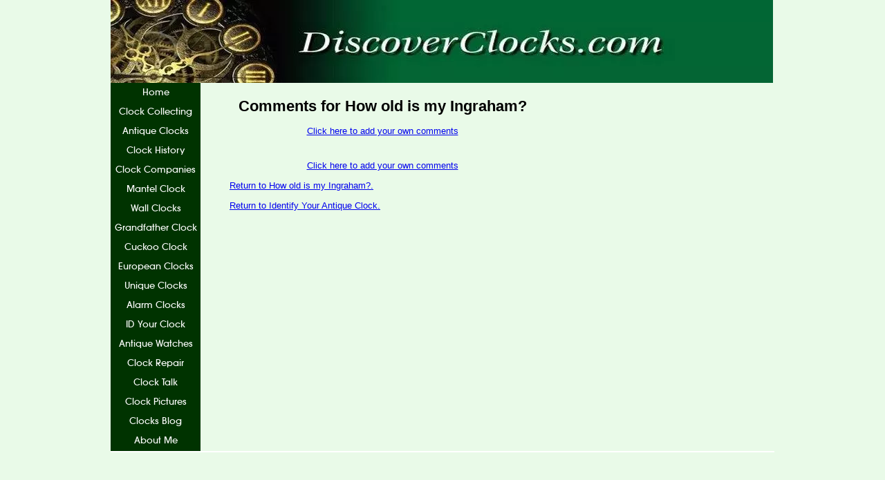

--- FILE ---
content_type: text/html; charset=UTF-8
request_url: https://www.discoverclocks.com/how-old-is-my-ingraham-comments.html
body_size: 2436
content:
<!DOCTYPE HTML>
<html xmlns:og="http://opengraphprotocol.org/schema/" xmlns:fb="http://www.facebook.com/2008/fbml">
<head><meta http-equiv="content-type" content="text/html; charset=UTF-8"><title>Comments for How old is my Ingraham?</title><meta name="description" content="I have acquired an Ingraham mantel clock. The instruction label is on the floor inside the case. The word Pansy is in large bold letters at the top of"><link href="/sd/support-files/A.style.css.pagespeed.cf.i1uITIk2tQ.css" rel="stylesheet" type="text/css">
<!-- start: tool_blocks.sbi_html_head -->
<link rel="alternate" type="application/rss+xml" title="RSS" href="https://www.discoverclocks.com/clocks.xml">
<!-- SD -->
<script>var https_page=0</script>
<!-- end: tool_blocks.sbi_html_head -->
<link rel="shortcut icon" type="image/vnd.microsoft.icon" href="https://www.discoverclocks.com/favicon.ico">
<link rel="canonical" href="https://www.discoverclocks.com/how-old-is-my-ingraham-comments.html"/>
<script>function MM_swapImgRestore(){var i,x,a=document.MM_sr;for(i=0;a&&i<a.length&&(x=a[i])&&x.oSrc;i++)x.src=x.oSrc;}function MM_preloadImages(){var d=document;if(d.images){if(!d.MM_p)d.MM_p=new Array();var i,j=d.MM_p.length,a=MM_preloadImages.arguments;for(i=0;i<a.length;i++)if(a[i].indexOf("#")!=0){d.MM_p[j]=new Image;d.MM_p[j++].src=a[i];}}}function MM_swapImage(){var i,j=0,x,a=MM_swapImage.arguments;document.MM_sr=new Array;for(i=0;i<(a.length-2);i+=3)if((x=MM_findObj(a[i]))!=null){document.MM_sr[j++]=x;if(!x.oSrc)x.oSrc=x.src;x.src=a[i+2];}}function MM_openBrWindow(theURL,winName,features){window.open(theURL,winName,features);}function MM_findObj(n,d){var p,i,x;if(!d)d=document;if((p=n.indexOf("?"))>0&&parent.frames.length){d=parent.frames[n.substring(p+1)].document;n=n.substring(0,p);}if(!(x=d[n])&&d.all)x=d.all[n];for(i=0;!x&&i<d.forms.length;i++)x=d.forms[i][n];for(i=0;!x&&d.layers&&i<d.layers.length;i++)x=MM_findObj(n,d.layers[i].document);if(!x&&d.getElementById)x=d.getElementById(n);return x;}</script>
<script>function MM_displayStatusMsg(msgStr){status=msgStr;document.MM_returnValue=true;}</script>
<!-- start: shared_blocks.60971738#end-of-head -->
<!-- end: shared_blocks.60971738#end-of-head -->
<script>var FIX=FIX||{};FIX.designMode="legacy";</script></head>
<body>
<div id="PageWrapper">
<div id="Header">
<div class="Liner">
<!-- start: shared_blocks.60971734#top-of-header -->
<!-- end: shared_blocks.60971734#top-of-header -->
<!-- start: shared_blocks.60971725#bottom-of-header -->
<!-- end: shared_blocks.60971725#bottom-of-header -->
</div><!-- end Liner -->
</div><!-- end Header -->
<div id="ContentWrapper">
<div id="ContentColumn">
<div class="Liner">
<!-- start: shared_blocks.60971699#above-h1 -->
<!-- end: shared_blocks.60971699#above-h1 -->
<table id="comments" style="width:100%; max-width:450px;" border="0" cellpadding="4" cellspacing="0">
<tr>
<td>
<h2 style="text-align:center;">
Comments for How old is my Ingraham?<br>
<!-- How old is my Ingraham? -->
</h2>
<p style="text-align:center">
<a href="https://www.discoverclocks.com/how-old-is-my-ingraham-comment-form.html">Click here to add your own comments</a>
</p>
</td>
</tr>
<tr>
<td>
<p style="text-align:center;">
<a href="https://www.discoverclocks.com/how-old-is-my-ingraham-comment-form.html">Click here to add your own comments</a>
</p>
<p><a href="https://www.discoverclocks.com/how-old-is-my-ingraham.html">Return to How old is my Ingraham?.</a></p>
<p>
<a href="https://www.discoverclocks.com/antique_clock.html">Return to Identify Your Antique Clock.</a></p>
</td>
</tr>
</table>
<!-- start: shared_blocks.60971736#above-socialize-it -->
<!-- end: shared_blocks.60971736#above-socialize-it -->
<!-- start: shared_blocks.60971724#socialize-it -->
<!-- end: shared_blocks.60971724#socialize-it -->
<!-- start: shared_blocks.60971733#below-socialize-it -->
<!-- end: shared_blocks.60971733#below-socialize-it -->
</div><!-- end Liner -->
</div><!-- end ContentColumn -->
</div><!-- end ContentWrapper -->
<div id="NavColumn">
<div class="Liner">
<!-- start: shared_blocks.60971765#top-of-nav-column -->
<!-- end: shared_blocks.60971765#top-of-nav-column -->
<!-- start: shared_blocks.60971739#navigation -->
<!-- start: tool_blocks.navbar --><div class="Navigation"><ul><li class=""><a href="/">Home</a></li><li class=""><a href="/clock_collecting.html">Clock Collecting</a></li><li class=""><a href="/antique_clocks.html">Antique Clocks</a></li><li class=""><a href="/clock-history.html">Clock History</a></li><li class=""><a href="/clock_companies.html">Clock Companies</a></li><li class=""><a href="/mantel_clock.html">Mantel Clock</a></li><li class=""><a href="/wall_clocks.html">Wall Clocks</a></li><li class=""><a href="/grandfather_clock.html">Grandfather Clock</a></li><li class=""><a href="/cuckoo_clock.html">Cuckoo Clock</a></li><li class=""><a href="/european_clocks.html">European Clocks</a></li><li class=""><a href="/unique_clocks.html">Unique Clocks</a></li><li class=""><a href="/alarm_clock.html">Alarm Clocks</a></li><li class=""><a href="/antique_clock.html">ID Your Clock</a></li><li class=""><a href="/antique_watches.html">Antique Watches</a></li><li class=""><a href="/clock_repair.html">Clock Repair</a></li><li class=""><a href="/clock_forum.html">Clock Talk</a></li><li class=""><a href="/clock_pictures.html">Clock Pictures</a></li><li class=""><a href="/clocks-blog.html">Clocks Blog</a></li><li class=""><a href="/about_me.html">About Me</a></li></ul></div>
<!-- end: tool_blocks.navbar -->
<!-- end: shared_blocks.60971739#navigation -->
<!-- start: shared_blocks.60971766#bottom-of-nav-column -->
<!-- end: shared_blocks.60971766#bottom-of-nav-column -->
</div><!-- end Liner -->
</div><!-- end NavColumn -->
<div id="ExtraColumn">
<div class="Liner">
<!-- start: shared_blocks.60971727#top-extra-default -->
<!-- end: shared_blocks.60971727#top-extra-default -->
<!-- start: shared_blocks.60971741#extra-default-nav -->
<!-- end: shared_blocks.60971741#extra-default-nav -->
<!-- start: shared_blocks.60971730#bottom-extra-default -->
<!-- end: shared_blocks.60971730#bottom-extra-default -->
</div><!-- end Liner-->
</div><!-- end ExtraColumn -->
<div id="Footer">
<div class="Liner">
<!-- start: shared_blocks.60971726#above-bottom-nav -->
<!-- end: shared_blocks.60971726#above-bottom-nav -->
<!-- start: shared_blocks.60971729#bottom-navigation -->
<!-- end: shared_blocks.60971729#bottom-navigation -->
<!-- start: shared_blocks.60971723#below-bottom-nav -->
<!-- end: shared_blocks.60971723#below-bottom-nav -->
<!-- start: shared_blocks.60971728#footer -->
<!-- end: shared_blocks.60971728#footer -->
</div><!-- end Liner -->
</div><!-- end Footer -->
</div><!-- end PageWrapper -->
<script src="/sd/support-files/fix.js.pagespeed.jm.3phKUrh9Pj.js"></script>
<script>FIX.doEndOfBody();</script>
<!-- start: tool_blocks.sbi_html_body_end -->
<script>var SS_PARAMS={pinterest_enabled:false,googleplus1_on_page:false,socializeit_onpage:false};</script><style>.g-recaptcha{display:inline-block}.recaptcha_wrapper{text-align:center}</style>
<script>if(typeof recaptcha_callbackings!=="undefined"){SS_PARAMS.recaptcha_callbackings=recaptcha_callbackings||[]};</script><script>(function(d,id){if(d.getElementById(id)){return;}var s=d.createElement('script');s.async=true;s.defer=true;s.src="/ssjs/ldr.js";s.id=id;d.getElementsByTagName('head')[0].appendChild(s);})(document,'_ss_ldr_script');</script><!-- end: tool_blocks.sbi_html_body_end -->
<!-- Generated at 13:17:23 25-Nov-2022 with custom-10-0-3col v137 -->
</body>
</html>
